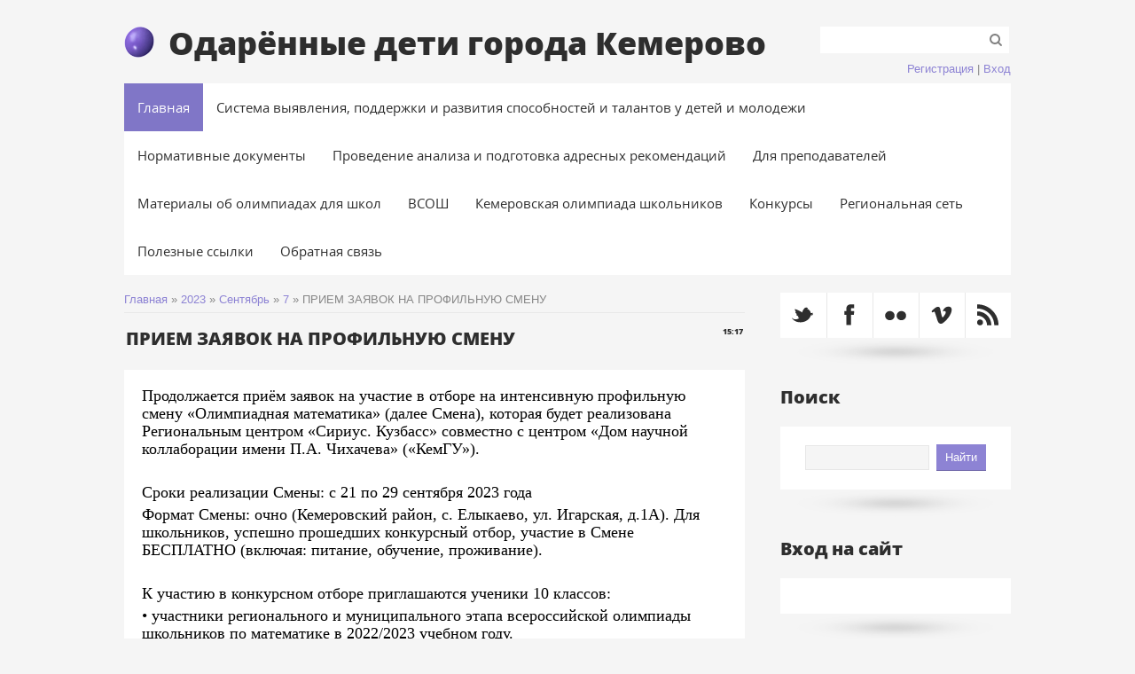

--- FILE ---
content_type: text/html; charset=UTF-8
request_url: http://talant42.ru/news/priem_zajavok_na_profilnuju_smenu/2023-09-07-830
body_size: 10965
content:
<!DOCTYPE html>
<html>
<head>

	<script type="text/javascript">new Image().src = "//counter.yadro.ru/hit;ucoznet?r"+escape(document.referrer)+(screen&&";s"+screen.width+"*"+screen.height+"*"+(screen.colorDepth||screen.pixelDepth))+";u"+escape(document.URL)+";"+Date.now();</script>
	<script type="text/javascript">new Image().src = "//counter.yadro.ru/hit;ucoz_desktop_ad?r"+escape(document.referrer)+(screen&&";s"+screen.width+"*"+screen.height+"*"+(screen.colorDepth||screen.pixelDepth))+";u"+escape(document.URL)+";"+Date.now();</script>
<meta charset="utf-8">
<title>ПРИЕМ ЗАЯВОК НА ПРОФИЛЬНУЮ СМЕНУ - 7 Сентября 2023 - ОТДЕЛ ПО РАБОТЕ С ОДАРЕННЫМИ ДЕТЬМИ</title>


<link rel="stylesheet" href="/.s/src/css/1121.css" type="text/css" media="all" />

	<link rel="stylesheet" href="/.s/src/base.min.css?v=212008" />
	<link rel="stylesheet" href="/.s/src/layer1.min.css?v=212008" />

	<script src="/.s/src/jquery-1.12.4.min.js"></script>
	
	<script src="/.s/src/uwnd.min.js?v=212008"></script>
	<script src="//s749.ucoz.net/cgi/uutils.fcg?a=uSD&ca=2&ug=999&isp=0&r=0.670842827358655"></script>
	<link rel="stylesheet" href="/.s/src/ulightbox/ulightbox.min.css" />
	<link rel="stylesheet" href="/.s/src/social.css" />
	<script src="/.s/src/ulightbox/ulightbox.min.js"></script>
	<script>
/* --- UCOZ-JS-DATA --- */
window.uCoz = {"uLightboxType":1,"sign":{"7287":"Перейти на страницу с фотографией.","7254":"Изменить размер","3125":"Закрыть","5458":"Следующий","7251":"Запрошенный контент не может быть загружен. Пожалуйста, попробуйте позже.","7252":"Предыдущий","7253":"Начать слайд-шоу","5255":"Помощник"},"ssid":"111557344564035032432","country":"US","module":"news","site":{"host":"kemtalant.ucoz.ru","id":"0kemtalant","domain":"talant42.ru"},"language":"ru","layerType":1};
/* --- UCOZ-JS-CODE --- */

		function eRateEntry(select, id, a = 65, mod = 'news', mark = +select.value, path = '', ajax, soc) {
			if (mod == 'shop') { path = `/${ id }/edit`; ajax = 2; }
			( !!select ? confirm(select.selectedOptions[0].textContent.trim() + '?') : true )
			&& _uPostForm('', { type:'POST', url:'/' + mod + path, data:{ a, id, mark, mod, ajax, ...soc } });
		}

		function updateRateControls(id, newRate) {
			let entryItem = self['entryID' + id] || self['comEnt' + id];
			let rateWrapper = entryItem.querySelector('.u-rate-wrapper');
			if (rateWrapper && newRate) rateWrapper.innerHTML = newRate;
			if (entryItem) entryItem.querySelectorAll('.u-rate-btn').forEach(btn => btn.remove())
		}
 function uSocialLogin(t) {
			var params = {"yandex":{"width":870,"height":515},"ok":{"height":390,"width":710},"vkontakte":{"width":790,"height":400}};
			var ref = escape(location.protocol + '//' + ('talant42.ru' || location.hostname) + location.pathname + ((location.hash ? ( location.search ? location.search + '&' : '?' ) + 'rnd=' + Date.now() + location.hash : ( location.search || '' ))));
			window.open('/'+t+'?ref='+ref,'conwin','width='+params[t].width+',height='+params[t].height+',status=1,resizable=1,left='+parseInt((screen.availWidth/2)-(params[t].width/2))+',top='+parseInt((screen.availHeight/2)-(params[t].height/2)-20)+'screenX='+parseInt((screen.availWidth/2)-(params[t].width/2))+',screenY='+parseInt((screen.availHeight/2)-(params[t].height/2)-20));
			return false;
		}
		function TelegramAuth(user){
			user['a'] = 9; user['m'] = 'telegram';
			_uPostForm('', {type: 'POST', url: '/index/sub', data: user});
		}
function loginPopupForm(params = {}) { new _uWnd('LF', ' ', -250, -100, { closeonesc:1, resize:1 }, { url:'/index/40' + (params.urlParams ? '?'+params.urlParams : '') }) }
/* --- UCOZ-JS-END --- */
</script>

	<style>.UhideBlock{display:none; }</style>
</head>

<body class="page-body">
<div id="page-bg" class="no-bg">
<div id="utbr8214" rel="s749"></div>
  <div class="wrapper">
   <header>
    <!--U1AHEADER1Z--><div id="site-logo">
 <span class="site-l">
 <span class="site-n"><a href="http://talant42.ru/"><!-- <logo> -->Одарённые дети города Кемерово<!-- </logo> --></a></span>
 </span>
 <div id="sch-box">
 <div class="searchForm"><form onSubmit="this.sfSbm.disabled=true" method="get" style="margin:0" action="/search/"><div class="schQuery"><input value="" type="text" name="q" maxlength="30" size="20" class="queryField" /></div><div class="schBtn"><input type="submit" class="searchSbmFl" name="sfSbm" value="Search" /></div></form></div>
 </div>
 <div class="login-b">
 
 <a title="Регистрация" href="/register"><!--<s3089>-->Регистрация<!--</s>--></a> | 
 <a title="Вход" href="javascript:;" rel="nofollow" onclick="loginPopupForm(); return false;"><!--<s3087>-->Вход<!--</s>--></a>
 
 </div>
 </div>
 <div id="catmenu">
 <!-- <sblock_nmenu> -->
<!-- <bc> --><div id="uNMenuDiv1" class="uMenuV"><ul class="uMenuRoot">
<li><a  href="http://talant42.ru/" ><span>Главная</span></a></li>
<li><a  href="/index/sistema_vyjavlenija_podderzhki_i_razvitija_sposobnostej_i_talantov_u_detej_i_molodezhi/0-35" ><span>Система выявления, поддержки и развития способностей и талантов у детей и молодежи</span></a></li>
<li><a  href="/index/normativnye_dokumenty/0-16" ><span>Нормативные документы</span></a></li>
<li><a  href="/index/provedenie_analiza_i_podgotovka_adresnykh_rekomendacij/0-36" ><span>Проведение анализа и подготовка адресных рекомендаций</span></a></li>
<li><a  href="http://talant42.ru/index/dlja_prepodavatelej/0-49" ><span>Для преподавателей</span></a></li>
<li><a  href="/index/materialy_ob_olimpiadakh_dlja_shkol/0-60" ><span>Материалы об олимпиадах для школ</span></a></li>
<li><a  href="/index/olimpiady/0-18" ><span>ВСОШ</span></a></li>
<li><a  href="/index/doska_pocheta/0-19" ><span>Кемеровская олимпиада школьников</span></a></li>
<li><a  href="/index/konkursy/0-59" ><span>Конкурсы</span></a></li>
<li><a  href="http://kemtalant.ucoz.ru/index/regionalnaja_set/0-46" ><span>Региональная сеть</span></a></li>
<li><a  href="/index/poleznye_ssylki/0-24" ><span>Полезные ссылки</span></a></li>
<li><a  href="/index/0-3" ><span>Обратная связь</span></a></li></ul></div><!-- </bc> -->
<!-- </sblock_nmenu> -->
 <div class="clr"></div>
 </div><!--/U1AHEADER1Z-->
    <!--U1PROMO1Z-->
    
    <!--/U1PROMO1Z-->
   </header>
   <div id="casing">
  	
  	<!-- <middle> -->
     <div id="content" >
     <div id="cont-box">
      <!-- <body> --><div class="breadcrumbs-wrapper">
	<div class="breadcrumbs"><a href="http://talant42.ru/"><!--<s5176>-->Главная<!--</s>--></a> &raquo; <a class="dateBar breadcrumb-item" href="/news/2023-00">2023</a> <span class="breadcrumb-sep">&raquo;</span> <a class="dateBar breadcrumb-item" href="/news/2023-09">Сентябрь</a> <span class="breadcrumb-sep">&raquo;</span> <a class="dateBar breadcrumb-item" href="/news/2023-09-07">7</a> &raquo; ПРИЕМ ЗАЯВОК НА ПРОФИЛЬНУЮ СМЕНУ</div>
</div><hr />
<table border="0" width="100%" cellspacing="1" cellpadding="2" class="eBlock">
<tr><td width="100%"><div class="eTitle"><div style="float:right;font-size:9px;">15:17 </div>ПРИЕМ ЗАЯВОК НА ПРОФИЛЬНУЮ СМЕНУ</div></td></tr>
<tr><td class="eMessage"><div id="nativeroll_video_cont" style="display:none;"></div><p><span style="color:#000000;"><span style="font-family:Times New Roman,Times,serif;"><span style="font-size:18px;">Продолжается приём заявок на участие в отборе на интенсивную профильную смену &laquo;Олимпиадная математика&raquo;&nbsp;(далее Смена), которая будет реализована Региональным центром &laquo;Сириус. Кузбасс&raquo; совместно с центром &laquo;Дом научной коллаборации имени П.А. Чихачева&raquo; (&laquo;КемГУ&raquo;).</span></span></span></p>

<p>&nbsp;</p>

<p><span style="color:#000000;"><span style="font-family:Times New Roman,Times,serif;"><span style="font-size:18px;">Сроки реализации Смены:&nbsp;с 21 по 29 сентября 2023 года </span></span></span></p>

<p><span style="color:#000000;"><span style="font-family:Times New Roman,Times,serif;"><span style="font-size:18px;">Формат Смены:&nbsp;очно (Кемеровский район, с. Елыкаево, ул. Игарская, д.1А). Для школьников, успешно прошедших конкурсный отбор, участие в Смене БЕСПЛАТНО&nbsp;(включая: питание, обучение, проживание). </span></span></span></p>

<p>&nbsp;</p>

<p><span style="color:#000000;"><span style="font-family:Times New Roman,Times,serif;"><span style="font-size:18px;">К участию в конкурсном отборе&nbsp;приглашаются ученики 10 классов: </span></span></span></p>

<p><span style="color:#000000;"><span style="font-family:Times New Roman,Times,serif;"><span style="font-size:18px;">&bull; участники регионального и муниципального этапа всероссийской олимпиады школьников по математике в 2022/2023 учебном году. </span></span></span></p>

<p><span style="color:#000000;"><span style="font-family:Times New Roman,Times,serif;"><span style="font-size:18px;">&bull; победители и призёры олимпиад по математике из Перечня олимпиад Минпросвещения России и Перечня олимпиад школьников, рекомендуемых РСОШ за 2022/2023 учебный год (не более 3-х дипломов). </span></span></span></p>

<p>&nbsp;</p>

<p><span style="font-family:Times New Roman,Times,serif;"><span style="font-size:18px;"><span style="color:#000000;">Для участия в конкурсном отборе на Смену необходимо до 10.09.23 г заполнить заявку в форме:</span> <a href="https://clck.ru/35XqR5" rel="noopener noreferrer" target="_blank">https://clck.ru/35XqR5</a> <span style="color:#000000;">&laquo;Сириус.Кузбасс&raquo; оставляет за собой право проверить достоверность предоставленных сведений. </span></span></span></p>

<p><span style="font-family:Times New Roman,Times,serif;"><span style="font-size:18px;"><span style="color:#000000;">Подробнее о Смене на официальном сайте</span> <a href="https://clck.ru/35ZsMZ" rel="noopener noreferrer" target="_blank">https://clck.ru/35ZsMZ</a> </span></span></p>

<p><span style="font-family:Times New Roman,Times,serif;"><span style="font-size:18px;"><span style="color:#000000;">С вопросами по подаче заявки и участию в Смене обращаться: тел. +7 (3842) 780-781 (доб. 511), Елена Алексеевна Лисичкина, организатор-куратор Смены. эл. почта</span> <a href="mailto:intensiv@kemsirius.ru" rel="noopener noreferrer" target="_blank">intensiv@kemsirius.ru</a></span></span></p>
		<script>
			var container = document.getElementById('nativeroll_video_cont');

			if (container) {
				var parent = container.parentElement;

				if (parent) {
					const wrapper = document.createElement('div');
					wrapper.classList.add('js-teasers-wrapper');

					parent.insertBefore(wrapper, container.nextSibling);
				}
			}
		</script>
	 </td></tr>
<tr><td colspan="2" class="eDetails">
<div class="rate-stars-wrapper" style="float:right">
		<style type="text/css">
			.u-star-rating-15 { list-style:none; margin:0px; padding:0px; width:75px; height:15px; position:relative; background: url('/.s/t/1121/rating.png') top left repeat-x }
			.u-star-rating-15 li{ padding:0px; margin:0px; float:left }
			.u-star-rating-15 li a { display:block;width:15px;height: 15px;line-height:15px;text-decoration:none;text-indent:-9000px;z-index:20;position:absolute;padding: 0px;overflow:hidden }
			.u-star-rating-15 li a:hover { background: url('/.s/t/1121/rating.png') left center;z-index:2;left:0px;border:none }
			.u-star-rating-15 a.u-one-star { left:0px }
			.u-star-rating-15 a.u-one-star:hover { width:15px }
			.u-star-rating-15 a.u-two-stars { left:15px }
			.u-star-rating-15 a.u-two-stars:hover { width:30px }
			.u-star-rating-15 a.u-three-stars { left:30px }
			.u-star-rating-15 a.u-three-stars:hover { width:45px }
			.u-star-rating-15 a.u-four-stars { left:45px }
			.u-star-rating-15 a.u-four-stars:hover { width:60px }
			.u-star-rating-15 a.u-five-stars { left:60px }
			.u-star-rating-15 a.u-five-stars:hover { width:75px }
			.u-star-rating-15 li.u-current-rating { top:0 !important; left:0 !important;margin:0 !important;padding:0 !important;outline:none;background: url('/.s/t/1121/rating.png') left bottom;position: absolute;height:15px !important;line-height:15px !important;display:block;text-indent:-9000px;z-index:1 }
		</style><script>
			var usrarids = {};
			function ustarrating(id, mark) {
				if (!usrarids[id]) {
					usrarids[id] = 1;
					$(".u-star-li-"+id).hide();
					_uPostForm('', { type:'POST', url:`/news`, data:{ a:65, id, mark, mod:'news', ajax:'2' } })
				}
			}
		</script><ul id="uStarRating830" class="uStarRating830 u-star-rating-15" title="Рейтинг: 0.0/0">
			<li id="uCurStarRating830" class="u-current-rating uCurStarRating830" style="width:0%;"></li><li class="u-star-li-830"><a href="javascript:;" onclick="ustarrating('830', 1)" class="u-one-star">1</a></li>
				<li class="u-star-li-830"><a href="javascript:;" onclick="ustarrating('830', 2)" class="u-two-stars">2</a></li>
				<li class="u-star-li-830"><a href="javascript:;" onclick="ustarrating('830', 3)" class="u-three-stars">3</a></li>
				<li class="u-star-li-830"><a href="javascript:;" onclick="ustarrating('830', 4)" class="u-four-stars">4</a></li>
				<li class="u-star-li-830"><a href="javascript:;" onclick="ustarrating('830', 5)" class="u-five-stars">5</a></li></ul></div>

<span class="e-reads"><span class="ed-title"><!--<s3177>-->Просмотров<!--</s>-->:</span> <span class="ed-value">316</span></span><span class="ed-sep"> | </span>
<span class="e-author"><span class="ed-title"><!--<s3178>-->Добавил<!--</s>-->:</span> <span class="ed-value"><a href="javascript:;" rel="nofollow" onclick="window.open('/index/8-73', 'up73', 'scrollbars=1,top=0,left=0,resizable=1,width=700,height=375'); return false;">talant42</a></span></span>

<span class="ed-sep"> | </span><span class="e-rating"><span class="ed-title"><!--<s3119>-->Рейтинг<!--</s>-->:</span> <span class="ed-value"><span id="entRating830">0.0</span>/<span id="entRated830">0</span></span></span></td></tr>
</table>
<table border="0" cellpadding="0" cellspacing="0" width="100%">
<tr><td width="60%" height="25"><!--<s5183>-->Всего комментариев<!--</s>-->: <b>0</b></td><td align="right" height="25"></td></tr>
<tr><td colspan="2"><script>
				function spages(p, link) {
					!!link && location.assign(atob(link));
				}
			</script>
			<div id="comments"></div>
			<div id="newEntryT"></div>
			<div id="allEntries"></div>
			<div id="newEntryB"></div><script>
			
		Object.assign(uCoz.spam ??= {}, {
			config : {
				scopeID  : 0,
				idPrefix : 'comEnt',
			},
			sign : {
				spam            : 'Спам',
				notSpam         : 'Не спам',
				hidden          : 'Спам-сообщение скрыто.',
				shown           : 'Спам-сообщение показано.',
				show            : 'Показать',
				hide            : 'Скрыть',
				admSpam         : 'Разрешить жалобы',
				admSpamTitle    : 'Разрешить пользователям сайта помечать это сообщение как спам',
				admNotSpam      : 'Это не спам',
				admNotSpamTitle : 'Пометить как не-спам, запретить пользователям жаловаться на это сообщение',
			},
		})
		
		uCoz.spam.moderPanelNotSpamClick = function(elem) {
			var waitImg = $('<img align="absmiddle" src="/.s/img/fr/EmnAjax.gif">');
			var elem = $(elem);
			elem.find('img').hide();
			elem.append(waitImg);
			var messageID = elem.attr('data-message-id');
			var notSpam   = elem.attr('data-not-spam') ? 0 : 1; // invert - 'data-not-spam' should contain CURRENT 'notspam' status!

			$.post('/index/', {
				a          : 101,
				scope_id   : uCoz.spam.config.scopeID,
				message_id : messageID,
				not_spam   : notSpam
			}).then(function(response) {
				waitImg.remove();
				elem.find('img').show();
				if (response.error) {
					alert(response.error);
					return;
				}
				if (response.status == 'admin_message_not_spam') {
					elem.attr('data-not-spam', true).find('img').attr('src', '/.s/img/spamfilter/notspam-active.gif');
					$('#del-as-spam-' + messageID).hide();
				} else {
					elem.removeAttr('data-not-spam').find('img').attr('src', '/.s/img/spamfilter/notspam.gif');
					$('#del-as-spam-' + messageID).show();
				}
				//console.log(response);
			});

			return false;
		};

		uCoz.spam.report = function(scopeID, messageID, notSpam, callback, context) {
			return $.post('/index/', {
				a: 101,
				scope_id   : scopeID,
				message_id : messageID,
				not_spam   : notSpam
			}).then(function(response) {
				if (callback) {
					callback.call(context || window, response, context);
				} else {
					window.console && console.log && console.log('uCoz.spam.report: message #' + messageID, response);
				}
			});
		};

		uCoz.spam.reportDOM = function(event) {
			if (event.preventDefault ) event.preventDefault();
			var elem      = $(this);
			if (elem.hasClass('spam-report-working') ) return false;
			var scopeID   = uCoz.spam.config.scopeID;
			var messageID = elem.attr('data-message-id');
			var notSpam   = elem.attr('data-not-spam');
			var target    = elem.parents('.report-spam-target').eq(0);
			var height    = target.outerHeight(true);
			var margin    = target.css('margin-left');
			elem.html('<img src="/.s/img/wd/1/ajaxs.gif">').addClass('report-spam-working');

			uCoz.spam.report(scopeID, messageID, notSpam, function(response, context) {
				context.elem.text('').removeClass('report-spam-working');
				window.console && console.log && console.log(response); // DEBUG
				response.warning && window.console && console.warn && console.warn( 'uCoz.spam.report: warning: ' + response.warning, response );
				if (response.warning && !response.status) {
					// non-critical warnings, may occur if user reloads cached page:
					if (response.warning == 'already_reported' ) response.status = 'message_spam';
					if (response.warning == 'not_reported'     ) response.status = 'message_not_spam';
				}
				if (response.error) {
					context.target.html('<div style="height: ' + context.height + 'px; line-height: ' + context.height + 'px; color: red; font-weight: bold; text-align: center;">' + response.error + '</div>');
				} else if (response.status) {
					if (response.status == 'message_spam') {
						context.elem.text(uCoz.spam.sign.notSpam).attr('data-not-spam', '1');
						var toggle = $('#report-spam-toggle-wrapper-' + response.message_id);
						if (toggle.length) {
							toggle.find('.report-spam-toggle-text').text(uCoz.spam.sign.hidden);
							toggle.find('.report-spam-toggle-button').text(uCoz.spam.sign.show);
						} else {
							toggle = $('<div id="report-spam-toggle-wrapper-' + response.message_id + '" class="report-spam-toggle-wrapper" style="' + (context.margin ? 'margin-left: ' + context.margin : '') + '"><span class="report-spam-toggle-text">' + uCoz.spam.sign.hidden + '</span> <a class="report-spam-toggle-button" data-target="#' + uCoz.spam.config.idPrefix + response.message_id + '" href="javascript:;">' + uCoz.spam.sign.show + '</a></div>').hide().insertBefore(context.target);
							uCoz.spam.handleDOM(toggle);
						}
						context.target.addClass('report-spam-hidden').fadeOut('fast', function() {
							toggle.fadeIn('fast');
						});
					} else if (response.status == 'message_not_spam') {
						context.elem.text(uCoz.spam.sign.spam).attr('data-not-spam', '0');
						$('#report-spam-toggle-wrapper-' + response.message_id).fadeOut('fast');
						$('#' + uCoz.spam.config.idPrefix + response.message_id).removeClass('report-spam-hidden').show();
					} else if (response.status == 'admin_message_not_spam') {
						elem.text(uCoz.spam.sign.admSpam).attr('title', uCoz.spam.sign.admSpamTitle).attr('data-not-spam', '0');
					} else if (response.status == 'admin_message_spam') {
						elem.text(uCoz.spam.sign.admNotSpam).attr('title', uCoz.spam.sign.admNotSpamTitle).attr('data-not-spam', '1');
					} else {
						alert('uCoz.spam.report: unknown status: ' + response.status);
					}
				} else {
					context.target.remove(); // no status returned by the server - remove message (from DOM).
				}
			}, { elem: elem, target: target, height: height, margin: margin });

			return false;
		};

		uCoz.spam.handleDOM = function(within) {
			within = $(within || 'body');
			within.find('.report-spam-wrap').each(function() {
				var elem = $(this);
				elem.parent().prepend(elem);
			});
			within.find('.report-spam-toggle-button').not('.report-spam-handled').click(function(event) {
				if (event.preventDefault ) event.preventDefault();
				var elem    = $(this);
				var wrapper = elem.parents('.report-spam-toggle-wrapper');
				var text    = wrapper.find('.report-spam-toggle-text');
				var target  = elem.attr('data-target');
				target      = $(target);
				target.slideToggle('fast', function() {
					if (target.is(':visible')) {
						wrapper.addClass('report-spam-toggle-shown');
						text.text(uCoz.spam.sign.shown);
						elem.text(uCoz.spam.sign.hide);
					} else {
						wrapper.removeClass('report-spam-toggle-shown');
						text.text(uCoz.spam.sign.hidden);
						elem.text(uCoz.spam.sign.show);
					}
				});
				return false;
			}).addClass('report-spam-handled');
			within.find('.report-spam-remove').not('.report-spam-handled').click(function(event) {
				if (event.preventDefault ) event.preventDefault();
				var messageID = $(this).attr('data-message-id');
				del_item(messageID, 1);
				return false;
			}).addClass('report-spam-handled');
			within.find('.report-spam-btn').not('.report-spam-handled').click(uCoz.spam.reportDOM).addClass('report-spam-handled');
			window.console && console.log && console.log('uCoz.spam.handleDOM: done.');
			try { if (uCoz.manageCommentControls) { uCoz.manageCommentControls() } } catch(e) { window.console && console.log && console.log('manageCommentControls: fail.'); }

			return this;
		};
	
			uCoz.spam.handleDOM();
		</script></td></tr>
<tr><td colspan="2" align="center"></td></tr>
<tr><td colspan="2" height="10"></td></tr>
</table>

	<div align="center" class="commReg"><!--<s5237>-->Добавлять комментарии могут только зарегистрированные пользователи.<!--</s>--><br />[ <a href="/register"><!--<s3089>-->Регистрация<!--</s>--></a> | <a href="javascript:;" rel="nofollow" onclick="loginPopupForm(); return false;"><!--<s3087>-->Вход<!--</s>--></a> ]</div>

<!-- </body> -->
     </div>
     </div>
      
     <aside>
     <div id="sidebar">
     <div class="soc-box">
           <a href="https://twitter.com/" target="_blank" class="soc-tw"></a>
           <a href="https://www.facebook.com/" target="_blank" class="soc-fc"></a>
           <a href="http://www.flickr.com/" target="_blank" class="soc-fl"></a>
           <a href="https://vimeo.com/" target="_blank" class="soc-vi"></a>
           <a href="http://talant42.ru/news/rss/" target="_blank" class="soc-rs"></a>
          </div>
     
     	
          <!--U1CLEFTER1Z-->

<!-- <block1> -->

<!-- </block1> -->

<!-- <block2> -->

<!-- </block2> -->

<!-- <block3> -->

<!-- </block3> -->

<!-- <block4> -->

<!-- </block4> -->

<!-- <block5> -->

<!-- </block5> -->

<!-- <block6> -->

<div class="sidebox"><div class="sidetitle"><span><!-- <bt> --><!--<s3163>-->Поиск<!--</s>--><!-- </bt> --></span></div>
                    <div class="inner">
                    <div align="center"><!-- <bc> -->
		<div class="searchForm">
			<form onsubmit="this.sfSbm.disabled=true" method="get" style="margin:0" action="/search/">
				<div align="center" class="schQuery">
					<input type="text" name="q" maxlength="30" size="20" class="queryField" />
				</div>
				<div align="center" class="schBtn">
					<input type="submit" class="searchSbmFl" name="sfSbm" value="Найти" />
				</div>
				<input type="hidden" name="t" value="0">
			</form>
		</div><!-- </bc> --></div>   
                    </div>
          <div class="clr"></div>
          </div>

<!-- </block6> -->

<!-- <block7> -->

<div class="sidebox"><div class="sidetitle"><span><!-- <bt> --><!--<s5158>-->Вход на сайт<!--</s>--><!-- </bt> --></span></div>
                    <div class="inner">
                    <!-- <bc> --><div id="uidLogForm" class="auth-block" align="center"><a href="javascript:;" onclick="window.open('https://login.uid.me/?site=0kemtalant&ref='+escape(location.protocol + '//' + ('talant42.ru' || location.hostname) + location.pathname + ((location.hash ? ( location.search ? location.search + '&' : '?' ) + 'rnd=' + Date.now() + location.hash : ( location.search || '' )))),'uidLoginWnd','width=580,height=450,resizable=yes,titlebar=yes');return false;" class="login-with uid" title="Войти через uID" rel="nofollow"><i></i></a><a href="javascript:;" onclick="return uSocialLogin('vkontakte');" data-social="vkontakte" class="login-with vkontakte" title="Войти через ВКонтакте" rel="nofollow"><i></i></a><a href="javascript:;" onclick="return uSocialLogin('yandex');" data-social="yandex" class="login-with yandex" title="Войти через Яндекс" rel="nofollow"><i></i></a><a href="javascript:;" onclick="return uSocialLogin('ok');" data-social="ok" class="login-with ok" title="Войти через Одноклассники" rel="nofollow"><i></i></a></div><!-- </bc> -->   
                    </div>
          <div class="clr"></div>
          </div>

<!-- </block7> -->

<!-- <block8> -->

<!-- </block8> -->

<!-- <block9> -->

<div class="sidebox"><div class="sidetitle"><span><!-- <bt> --><!--<s5171>-->Календарь<!--</s>--><!-- </bt> --></span></div>
                    <div class="inner">
                    <div align="center"><!-- <bc> -->
		<table border="0" cellspacing="1" cellpadding="2" class="calTable">
			<tr><td align="center" class="calMonth" colspan="7"><a title="Август 2023" class="calMonthLink cal-month-link-prev" rel="nofollow" href="/news/2023-08">&laquo;</a>&nbsp; <a class="calMonthLink cal-month-current" rel="nofollow" href="/news/2023-09">Сентябрь 2023</a> &nbsp;<a title="Октябрь 2023" class="calMonthLink cal-month-link-next" rel="nofollow" href="/news/2023-10">&raquo;</a></td></tr>
		<tr>
			<td align="center" class="calWday">Пн</td>
			<td align="center" class="calWday">Вт</td>
			<td align="center" class="calWday">Ср</td>
			<td align="center" class="calWday">Чт</td>
			<td align="center" class="calWday">Пт</td>
			<td align="center" class="calWdaySe">Сб</td>
			<td align="center" class="calWdaySu">Вс</td>
		</tr><tr><td>&nbsp;</td><td>&nbsp;</td><td>&nbsp;</td><td>&nbsp;</td><td align="center" class="calMday">1</td><td align="center" class="calMday">2</td><td align="center" class="calMday">3</td></tr><tr><td align="center" class="calMdayIs"><a class="calMdayLink" href="/news/2023-09-04" title="4 Сообщений">4</a></td><td align="center" class="calMday">5</td><td align="center" class="calMday">6</td><td align="center" class="calMdayIsA"><a class="calMdayLink" href="/news/2023-09-07" title="1 Сообщений">7</a></td><td align="center" class="calMdayIs"><a class="calMdayLink" href="/news/2023-09-08" title="1 Сообщений">8</a></td><td align="center" class="calMday">9</td><td align="center" class="calMday">10</td></tr><tr><td align="center" class="calMday">11</td><td align="center" class="calMdayIs"><a class="calMdayLink" href="/news/2023-09-12" title="1 Сообщений">12</a></td><td align="center" class="calMday">13</td><td align="center" class="calMday">14</td><td align="center" class="calMdayIs"><a class="calMdayLink" href="/news/2023-09-15" title="1 Сообщений">15</a></td><td align="center" class="calMday">16</td><td align="center" class="calMday">17</td></tr><tr><td align="center" class="calMday">18</td><td align="center" class="calMdayIs"><a class="calMdayLink" href="/news/2023-09-19" title="1 Сообщений">19</a></td><td align="center" class="calMday">20</td><td align="center" class="calMday">21</td><td align="center" class="calMday">22</td><td align="center" class="calMday">23</td><td align="center" class="calMdayIs"><a class="calMdayLink" href="/news/2023-09-24" title="1 Сообщений">24</a></td></tr><tr><td align="center" class="calMdayIs"><a class="calMdayLink" href="/news/2023-09-25" title="1 Сообщений">25</a></td><td align="center" class="calMdayIs"><a class="calMdayLink" href="/news/2023-09-26" title="3 Сообщений">26</a></td><td align="center" class="calMday">27</td><td align="center" class="calMday">28</td><td align="center" class="calMdayIs"><a class="calMdayLink" href="/news/2023-09-29" title="1 Сообщений">29</a></td><td align="center" class="calMday">30</td></tr></table><!-- </bc> --></div>   
                    </div>
          <div class="clr"></div>
          </div>

<!-- </block9> -->

<!-- <block10> -->

<div class="sidebox"><div class="sidetitle"><span><!-- <bt> --><!--<s5347>-->Архив записей<!--</s>--><!-- </bt> --></span></div>
                    <div class="inner">
                    <!-- <bc> --><ul class="archUl"><li class="archLi"><a class="archLink" href="/news/2013-11">2013 Ноябрь</a></li><li class="archLi"><a class="archLink" href="/news/2013-12">2013 Декабрь</a></li><li class="archLi"><a class="archLink" href="/news/2014-02">2014 Февраль</a></li><li class="archLi"><a class="archLink" href="/news/2014-03">2014 Март</a></li><li class="archLi"><a class="archLink" href="/news/2014-04">2014 Апрель</a></li><li class="archLi"><a class="archLink" href="/news/2014-08">2014 Август</a></li><li class="archLi"><a class="archLink" href="/news/2014-10">2014 Октябрь</a></li><li class="archLi"><a class="archLink" href="/news/2014-11">2014 Ноябрь</a></li><li class="archLi"><a class="archLink" href="/news/2014-12">2014 Декабрь</a></li><li class="archLi"><a class="archLink" href="/news/2015-01">2015 Январь</a></li><li class="archLi"><a class="archLink" href="/news/2015-02">2015 Февраль</a></li><li class="archLi"><a class="archLink" href="/news/2015-03">2015 Март</a></li><li class="archLi"><a class="archLink" href="/news/2015-04">2015 Апрель</a></li><li class="archLi"><a class="archLink" href="/news/2015-05">2015 Май</a></li><li class="archLi"><a class="archLink" href="/news/2015-06">2015 Июнь</a></li><li class="archLi"><a class="archLink" href="/news/2015-09">2015 Сентябрь</a></li><li class="archLi"><a class="archLink" href="/news/2015-10">2015 Октябрь</a></li><li class="archLi"><a class="archLink" href="/news/2015-11">2015 Ноябрь</a></li><li class="archLi"><a class="archLink" href="/news/2015-12">2015 Декабрь</a></li><li class="archLi"><a class="archLink" href="/news/2016-01">2016 Январь</a></li><li class="archLi"><a class="archLink" href="/news/2016-02">2016 Февраль</a></li><li class="archLi"><a class="archLink" href="/news/2016-03">2016 Март</a></li><li class="archLi"><a class="archLink" href="/news/2016-04">2016 Апрель</a></li><li class="archLi"><a class="archLink" href="/news/2016-05">2016 Май</a></li><li class="archLi"><a class="archLink" href="/news/2016-06">2016 Июнь</a></li><li class="archLi"><a class="archLink" href="/news/2016-08">2016 Август</a></li><li class="archLi"><a class="archLink" href="/news/2016-09">2016 Сентябрь</a></li><li class="archLi"><a class="archLink" href="/news/2016-10">2016 Октябрь</a></li><li class="archLi"><a class="archLink" href="/news/2016-11">2016 Ноябрь</a></li><li class="archLi"><a class="archLink" href="/news/2016-12">2016 Декабрь</a></li><li class="archLi"><a class="archLink" href="/news/2017-01">2017 Январь</a></li><li class="archLi"><a class="archLink" href="/news/2017-02">2017 Февраль</a></li><li class="archLi"><a class="archLink" href="/news/2017-03">2017 Март</a></li><li class="archLi"><a class="archLink" href="/news/2017-04">2017 Апрель</a></li><li class="archLi"><a class="archLink" href="/news/2017-05">2017 Май</a></li><li class="archLi"><a class="archLink" href="/news/2017-06">2017 Июнь</a></li><li class="archLi"><a class="archLink" href="/news/2017-09">2017 Сентябрь</a></li><li class="archLi"><a class="archLink" href="/news/2017-10">2017 Октябрь</a></li><li class="archLi"><a class="archLink" href="/news/2017-11">2017 Ноябрь</a></li><li class="archLi"><a class="archLink" href="/news/2017-12">2017 Декабрь</a></li><li class="archLi"><a class="archLink" href="/news/2018-01">2018 Январь</a></li><li class="archLi"><a class="archLink" href="/news/2018-02">2018 Февраль</a></li><li class="archLi"><a class="archLink" href="/news/2018-03">2018 Март</a></li><li class="archLi"><a class="archLink" href="/news/2018-04">2018 Апрель</a></li><li class="archLi"><a class="archLink" href="/news/2018-05">2018 Май</a></li><li class="archLi"><a class="archLink" href="/news/2018-06">2018 Июнь</a></li><li class="archLi"><a class="archLink" href="/news/2018-08">2018 Август</a></li><li class="archLi"><a class="archLink" href="/news/2018-09">2018 Сентябрь</a></li><li class="archLi"><a class="archLink" href="/news/2018-10">2018 Октябрь</a></li><li class="archLi"><a class="archLink" href="/news/2018-11">2018 Ноябрь</a></li><li class="archLi"><a class="archLink" href="/news/2018-12">2018 Декабрь</a></li><li class="archLi"><a class="archLink" href="/news/2019-01">2019 Январь</a></li><li class="archLi"><a class="archLink" href="/news/2019-02">2019 Февраль</a></li><li class="archLi"><a class="archLink" href="/news/2019-03">2019 Март</a></li><li class="archLi"><a class="archLink" href="/news/2019-04">2019 Апрель</a></li><li class="archLi"><a class="archLink" href="/news/2019-05">2019 Май</a></li><li class="archLi"><a class="archLink" href="/news/2019-06">2019 Июнь</a></li><li class="archLi"><a class="archLink" href="/news/2019-08">2019 Август</a></li><li class="archLi"><a class="archLink" href="/news/2019-09">2019 Сентябрь</a></li><li class="archLi"><a class="archLink" href="/news/2019-10">2019 Октябрь</a></li><li class="archLi"><a class="archLink" href="/news/2019-11">2019 Ноябрь</a></li><li class="archLi"><a class="archLink" href="/news/2019-12">2019 Декабрь</a></li><li class="archLi"><a class="archLink" href="/news/2020-01">2020 Январь</a></li><li class="archLi"><a class="archLink" href="/news/2020-02">2020 Февраль</a></li><li class="archLi"><a class="archLink" href="/news/2020-03">2020 Март</a></li><li class="archLi"><a class="archLink" href="/news/2020-04">2020 Апрель</a></li><li class="archLi"><a class="archLink" href="/news/2020-05">2020 Май</a></li><li class="archLi"><a class="archLink" href="/news/2020-06">2020 Июнь</a></li><li class="archLi"><a class="archLink" href="/news/2020-07">2020 Июль</a></li><li class="archLi"><a class="archLink" href="/news/2020-08">2020 Август</a></li><li class="archLi"><a class="archLink" href="/news/2020-09">2020 Сентябрь</a></li><li class="archLi"><a class="archLink" href="/news/2020-10">2020 Октябрь</a></li><li class="archLi"><a class="archLink" href="/news/2020-11">2020 Ноябрь</a></li><li class="archLi"><a class="archLink" href="/news/2020-12">2020 Декабрь</a></li><li class="archLi"><a class="archLink" href="/news/2021-01">2021 Январь</a></li><li class="archLi"><a class="archLink" href="/news/2021-02">2021 Февраль</a></li><li class="archLi"><a class="archLink" href="/news/2021-03">2021 Март</a></li><li class="archLi"><a class="archLink" href="/news/2021-04">2021 Апрель</a></li><li class="archLi"><a class="archLink" href="/news/2021-05">2021 Май</a></li><li class="archLi"><a class="archLink" href="/news/2021-06">2021 Июнь</a></li><li class="archLi"><a class="archLink" href="/news/2021-07">2021 Июль</a></li><li class="archLi"><a class="archLink" href="/news/2021-09">2021 Сентябрь</a></li><li class="archLi"><a class="archLink" href="/news/2021-10">2021 Октябрь</a></li><li class="archLi"><a class="archLink" href="/news/2021-11">2021 Ноябрь</a></li><li class="archLi"><a class="archLink" href="/news/2021-12">2021 Декабрь</a></li><li class="archLi"><a class="archLink" href="/news/2022-01">2022 Январь</a></li><li class="archLi"><a class="archLink" href="/news/2022-02">2022 Февраль</a></li><li class="archLi"><a class="archLink" href="/news/2022-03">2022 Март</a></li><li class="archLi"><a class="archLink" href="/news/2022-04">2022 Апрель</a></li><li class="archLi"><a class="archLink" href="/news/2022-05">2022 Май</a></li><li class="archLi"><a class="archLink" href="/news/2022-06">2022 Июнь</a></li><li class="archLi"><a class="archLink" href="/news/2022-08">2022 Август</a></li><li class="archLi"><a class="archLink" href="/news/2022-09">2022 Сентябрь</a></li><li class="archLi"><a class="archLink" href="/news/2022-10">2022 Октябрь</a></li><li class="archLi"><a class="archLink" href="/news/2022-11">2022 Ноябрь</a></li><li class="archLi"><a class="archLink" href="/news/2022-12">2022 Декабрь</a></li><li class="archLi"><a class="archLink" href="/news/2023-01">2023 Январь</a></li><li class="archLi"><a class="archLink" href="/news/2023-02">2023 Февраль</a></li><li class="archLi"><a class="archLink" href="/news/2023-03">2023 Март</a></li><li class="archLi"><a class="archLink" href="/news/2023-04">2023 Апрель</a></li><li class="archLi"><a class="archLink" href="/news/2023-05">2023 Май</a></li><li class="archLi"><a class="archLink" href="/news/2023-06">2023 Июнь</a></li><li class="archLi"><a class="archLink" href="/news/2023-07">2023 Июль</a></li><li class="archLi"><a class="archLink" href="/news/2023-08">2023 Август</a></li><li class="archLi"><a class="archLink" href="/news/2023-09">2023 Сентябрь</a></li><li class="archLi"><a class="archLink" href="/news/2023-10">2023 Октябрь</a></li><li class="archLi"><a class="archLink" href="/news/2023-11">2023 Ноябрь</a></li><li class="archLi"><a class="archLink" href="/news/2023-12">2023 Декабрь</a></li><li class="archLi"><a class="archLink" href="/news/2024-01">2024 Январь</a></li><li class="archLi"><a class="archLink" href="/news/2024-02">2024 Февраль</a></li><li class="archLi"><a class="archLink" href="/news/2024-03">2024 Март</a></li><li class="archLi"><a class="archLink" href="/news/2024-04">2024 Апрель</a></li><li class="archLi"><a class="archLink" href="/news/2024-05">2024 Май</a></li><li class="archLi"><a class="archLink" href="/news/2024-06">2024 Июнь</a></li><li class="archLi"><a class="archLink" href="/news/2024-07">2024 Июль</a></li><li class="archLi"><a class="archLink" href="/news/2024-08">2024 Август</a></li><li class="archLi"><a class="archLink" href="/news/2024-09">2024 Сентябрь</a></li><li class="archLi"><a class="archLink" href="/news/2024-10">2024 Октябрь</a></li><li class="archLi"><a class="archLink" href="/news/2024-11">2024 Ноябрь</a></li><li class="archLi"><a class="archLink" href="/news/2024-12">2024 Декабрь</a></li><li class="archLi"><a class="archLink" href="/news/2025-01">2025 Январь</a></li><li class="archLi"><a class="archLink" href="/news/2025-02">2025 Февраль</a></li><li class="archLi"><a class="archLink" href="/news/2025-03">2025 Март</a></li><li class="archLi"><a class="archLink" href="/news/2025-04">2025 Апрель</a></li><li class="archLi"><a class="archLink" href="/news/2025-05">2025 Май</a></li><li class="archLi"><a class="archLink" href="/news/2025-06">2025 Июнь</a></li></ul><!-- </bc> -->   
                    </div>
          <div class="clr"></div>
          </div>

<!-- </block10> -->

<!-- <block11> -->

<div class="sidebox"><div class="sidetitle"><span><!-- <bt> --><!--<s5207>-->Наш опрос<!--</s>--><!-- </bt> --></span></div>
                    <div class="inner">
                    <!-- <bc> --><script>function pollnow245(){document.getElementById('PlBtn245').disabled=true;_uPostForm('pollform245',{url:'/poll/',type:'POST'});}function polll245(id,i){_uPostForm('',{url:'/poll/'+id+'-1-'+i+'-245',type:'GET'});}</script><div id="pollBlock245"><form id="pollform245" onsubmit="pollnow245();return false;"><div class="pollBlock" style="font-family:Arial,Tahoma;">
<div class="pollQue" style="font-size:8pt;padding-top:2px;text-align:left;"><b>Оцените мой сайт</b></div>
<div class="pollAns" style="font-size:8pt;text-align:left;"><div class="answer"><input id="a2451" type="radio" name="answer" value="1" style="vertical-align:middle;" /> <label style="vertical-align:middle;display:inline;" for="a2451">Отлично</label></div>
<div class="answer"><input id="a2452" type="radio" name="answer" value="2" style="vertical-align:middle;" /> <label style="vertical-align:middle;display:inline;" for="a2452">Хорошо</label></div>
<div class="answer"><input id="a2453" type="radio" name="answer" value="3" style="vertical-align:middle;" /> <label style="vertical-align:middle;display:inline;" for="a2453">Неплохо</label></div>
<div class="answer"><input id="a2454" type="radio" name="answer" value="4" style="vertical-align:middle;" /> <label style="vertical-align:middle;display:inline;" for="a2454">Плохо</label></div>
<div class="answer"><input id="a2455" type="radio" name="answer" value="5" style="vertical-align:middle;" /> <label style="vertical-align:middle;display:inline;" for="a2455">Ужасно</label></div>

					<div id="pollSbm245" class="pollButton"><input class="pollBut" id="PlBtn245" type="submit" value="Оценить" /></div>
					<input type="hidden" name="ssid" value="111557344564035032432" />
					<input type="hidden" name="id"   value="1" />
					<input type="hidden" name="a"    value="1" />
					<input type="hidden" name="ajax" value="245" /></div>
<div class="pollLnk" style="padding-top:4px;text-align:center;">[ <a style="font-size:7pt;" href="javascript:;" rel="nofollow" onclick="new _uWnd('PollR','Результаты опроса',660,200,{closeonesc:1,maxh:400},{url:'/poll/1'});return false;">Результаты</a> &middot; <a style="font-size:7pt;" href="javascript:;" rel="nofollow" onclick="new _uWnd('PollA','Архив опросов',660,250,{closeonesc:1,maxh:400,max:1,min:1},{url:'/poll/0-2'});return false;">Архив опросов</a> ]</div>
<div class="pollTot" style="padding-top:4px;font-size:7pt;text-align:center;">Всего ответов: <b>607</b></div>
</div></form></div><!-- </bc> -->   
                    </div>
          <div class="clr"></div>
          </div>

<!-- </block11> -->

<!-- <block12> -->

<!-- </block12> -->

<!-- <block13> -->
<div class="sidebox"><div class="sidetitle"><span><!-- <bt> --><!--<s5204>-->Друзья сайта<!--</s>--><!-- </bt> --></span></div>
                    <div class="inner">
                    <!-- <bc> --><!--<s1546>--><ul>
<li><a href="https://blog.ucoz.ru/" target="_blank" rel="noopener nofollow">Официальный блог</a></li>
<li><a href="https://forum.ucoz.ru/" target="_blank" rel="noopener nofollow">Сообщество uCoz</a></li>
<li><a href="https://www.ucoz.ru/help/" target="_blank" rel="noopener nofollow">База знаний uCoz</a></li>
</ul><!--</s>--><!-- </bc> -->   
                    </div>
          <div class="clr"></div>
          </div>
<!-- </block13> -->

<!-- <block14> -->

<div class="sidebox"><div class="sidetitle"><span><!-- <bt> --><!--<s5195>-->Статистика<!--</s>--><!-- </bt> --></span></div>
                    <div class="inner">
                    <div align="center"><!-- <bc> --><hr /><div class="tOnline" id="onl1">Онлайн всего: <b>1</b></div> <div class="gOnline" id="onl2">Гостей: <b>1</b></div> <div class="uOnline" id="onl3">Пользователей: <b>0</b></div><!-- </bc> --></div>   
                    </div>
          <div class="clr"></div>
          </div>

<!-- </block14> -->

<!--/U1CLEFTER1Z-->
     </div>
     </aside>
     
     
  	<!-- </middle> -->
  	<div class="clr"></div>
  	
   </div>
   <!--U1BFOOTER1Z-->
      <footer>
     <div id="footer">
        <!-- <copy> -->ЦДОД им. В. Волошиной © 2026<!-- </copy> --> <br> <!-- "' --><span class="pbEgpUVc"><a href="https://www.ucoz.ru/">Бесплатный хостинг</a> <a href="https://www.ucoz.ru/">uCoz</a></span>
     </div>
    </footer>
   <!--/U1BFOOTER1Z-->
  </div>
</div>
<script type="text/javascript" src="/.s/t/1121/ui.js"></script>

<div style="display:none">

</body>
</html>
<!-- 0.06774 (s749) -->